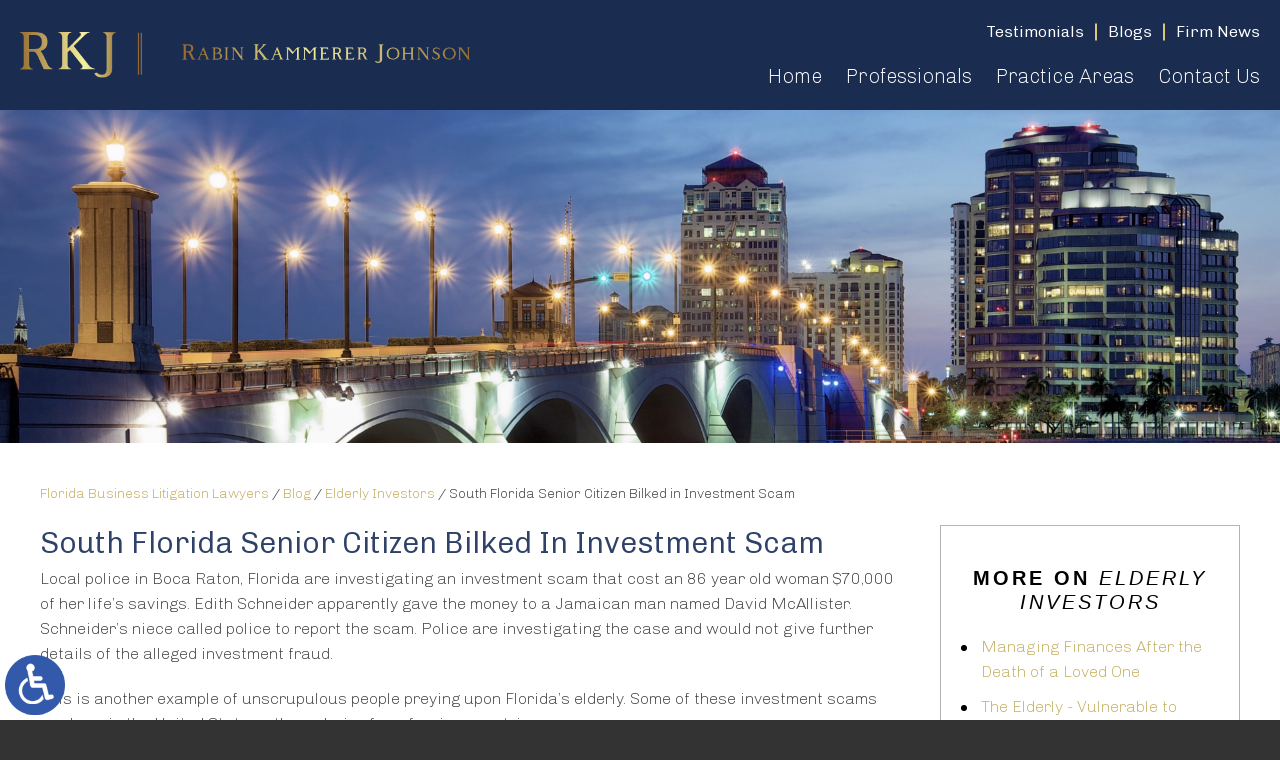

--- FILE ---
content_type: text/html; charset=UTF-8
request_url: https://www.complexbusinesslitigation.com/south-florida-senior-citizen-bilked-in-investment-scam/
body_size: 11783
content:
<!DOCTYPE HTML>
<html lang="en">
<head>
	<meta charset="utf-8">
	<meta id="theViewport" name="viewport" content="width=device-width, initial-scale=1.0">
	<script>
	!function(){function t(t){function n(){var n;n=90===window.orientation||-90===window.orientation?t[0]:t[1],theViewport.setAttribute("content","width="+n)}theViewport=document.getElementById("theViewport"),n(),window.addEventListener("orientationchange",n)}void 0!==window.orientation&&1024===screen.height&&t([1120,1120])}();</script>
		<link rel="pingback" href="https://www.complexbusinesslitigation.com/xmlrpc.php">
		<link rel="preload" type="text/css" href="https://www.complexbusinesslitigation.com/wp-content/themes/rkj_2023/style.min.css?t=2026" media="all" as="style">
	<link rel="stylesheet" type="text/css" href="https://www.complexbusinesslitigation.com/wp-content/themes/rkj_2023/style.min.css?t=2026" media="all">

  
	
  <link rel="apple-touch-icon" sizes="180x180" href="/wp-content/favicon/apple-touch-icon.png">
  <link rel="icon" type="image/png" sizes="32x32" href="/wp-content/favicon/favicon-32x32.png">
  <link rel="icon" type="image/png" sizes="16x16" href="/wp-content/favicon/favicon-16x16.png">
  <link rel="manifest" href="/wp-content/favicon/site.webmanifest">
  <link rel="mask-icon" href="/wp-content/favicon/safari-pinned-tab.svg" color="#5bbad5">
  <link rel="shortcut icon" href="/wp-content/favicon/favicon.ico">
  <meta name="msapplication-TileColor" content="#da532c">
  <meta name="msapplication-config" content="/wp-content/favicon/browserconfig.xml">
  <meta name="theme-color" content="#ffffff">

	<title>South Florida Senior Citizen Bilked in Investment Scam | Rabin Kammerer Johnson</title>
<link data-rocket-prefetch href="https://www.googletagmanager.com" rel="dns-prefetch">
<link data-rocket-prefetch href="https://ajax.googleapis.com" rel="dns-prefetch">
<link data-rocket-prefetch href="https://d78c52a599aaa8c95ebc-9d8e71b4cb418bfe1b178f82d9996947.ssl.cf1.rackcdn.com" rel="dns-prefetch">
<link data-rocket-prefetch href="https://googleads.g.doubleclick.net" rel="dns-prefetch">
<link data-rocket-prefetch href="https://184395.tctm.co" rel="dns-prefetch">
<meta name='robots' content='max-image-preview:large' />
<style id='wp-img-auto-sizes-contain-inline-css' type='text/css'>
img:is([sizes=auto i],[sizes^="auto," i]){contain-intrinsic-size:3000px 1500px}
/*# sourceURL=wp-img-auto-sizes-contain-inline-css */
</style>
<style id='classic-theme-styles-inline-css' type='text/css'>
/*! This file is auto-generated */
.wp-block-button__link{color:#fff;background-color:#32373c;border-radius:9999px;box-shadow:none;text-decoration:none;padding:calc(.667em + 2px) calc(1.333em + 2px);font-size:1.125em}.wp-block-file__button{background:#32373c;color:#fff;text-decoration:none}
/*# sourceURL=/wp-includes/css/classic-themes.min.css */
</style>
<link rel="EditURI" type="application/rsd+xml" title="RSD" href="https://www.complexbusinesslitigation.com/xmlrpc.php?rsd" />
<link rel="canonical" href="https://www.complexbusinesslitigation.com/south-florida-senior-citizen-bilked-in-investment-scam/" />
<link rel='shortlink' href='https://www.complexbusinesslitigation.com/?p=39' />
<!-- Google tag (gtag.js) -->
<script async src="https://www.googletagmanager.com/gtag/js?id=G-QGDCZX7LLL"></script>
<script>
  window.dataLayer = window.dataLayer || [];
  function gtag(){dataLayer.push(arguments);}
  gtag('js', new Date());

  gtag('config', 'G-QGDCZX7LLL');
</script>

<!-- Google Tag Manager -->
<script>(function(w,d,s,l,i){w[l]=w[l]||[];w[l].push({'gtm.start':
new Date().getTime(),event:'gtm.js'});var f=d.getElementsByTagName(s)[0],
j=d.createElement(s),dl=l!='dataLayer'?'&l='+l:'';j.async=true;j.src=
'https://www.googletagmanager.com/gtm.js?id='+i+dl;f.parentNode.insertBefore(j,f);
})(window,document,'script','dataLayer','GTM-KFV66C6');</script>
<!-- End Google Tag Manager -->

<meta name="msvalidate.01" content="5EAB83AA00205A57BAEC6276EE4757C4" />

<script type="application/ld+json">
{
  "@context": "https://schema.org",
  "@type": "LegalService",
  "name": "Rabin Kammerer Johnson",
  "image": "https://www.complexbusinesslitigation.com/wp-content/themes/rkj_2023/screenshot.jpg",
  "@id": "https://www.complexbusinesslitigation.com/",
  "url": "https://www.complexbusinesslitigation.com/",
  "telephone": "561-659-7878",
  "priceRange": "Consultation",
  "address": {
    "@type": "PostalAddress",
    "streetAddress": "1601 Forum Place, Suite 201",
    "addressLocality": "West Palm Beach",
    "addressRegion": "FL",
    "postalCode": "33401",
    "addressCountry": "US"
  },
  "geo": {
    "@type": "GeoCoordinates",
    "latitude": 26.7271945,
    "longitude": -80.0797707
  },
  "openingHoursSpecification": {
    "@type": "OpeningHoursSpecification",
    "dayOfWeek": [
      "Monday",
      "Tuesday",
      "Wednesday",
      "Thursday",
      "Friday",
      "Saturday",
      "Sunday"
    ],
    "opens": "00:00",
    "closes": "23:59"
  },
  "sameAs": [
    "https://www.facebook.com/mccaberabin/",
    "https://www.linkedin.com/company/mccabe-rabin-p-a-"
  ] 
}
</script>

<script type="application/ld+json">
{
  "@context": "http://schema.org",
  "@type": "Product",
  "aggregateRating": {
    "@type": "AggregateRating",
    "ratingValue": "5",
    "reviewCount": "177"
  },
  "description": "Our Florida fraud & whistleblower lawyers handle a wide variety of national legal matters, contact us today.",
  "name": "Rabin Kammerer Johnson",
  "image": "https://www.complexbusinesslitigation.com/wp-content/themes/rkj_2023/screenshot.jpg",
  "review": [
    {
      "@type": "Review",
      "author": "Jennifer Hampton",
      "datePublished": "2020-06-10",
      "description": "Adam Rabin is truly an expert in business litigation.",
      "name": "Expert in business litigation",
      "reviewRating": {
        "@type": "Rating",
        "bestRating": "5",
        "ratingValue": "5",
        "worstRating": "0"
      }
    }
  ]
}
</script>

	<meta property="og:title" content="South Florida Senior Citizen Bilked in Investment Scam"/>
	<meta property="og:description" content="Local police in Boca Raton, Florida are investigating an investment scam that cost an 86 year old woman $70,000 of her life's savings. Edith Schneider apparently gave the money to a Jamaican man named David McAllister. Schneider's niece..." />
	<meta property="og:url" content="https://www.complexbusinesslitigation.com/south-florida-senior-citizen-bilked-in-investment-scam/"/>
	<meta property="og:image" content="https://www.complexbusinesslitigation.com/wp-content/themes/rkj_2023/screenshot.jpg?t=1768562097" />
	<meta property="og:type" content="article" />
	<meta property="og:site_name" content="Rabin Kammerer Johnson" />
		<meta name="description" content="Local police in Boca Raton, Florida are investigating an investment scam that cost an 86 year old woman $70,000 of her life's savings. Edith Schneider apparently gave the money to a Jamaican man named David McAllister. Schneider's niece..." />
<script type="text/javascript">
(function(url){
	if(/(?:Chrome\/26\.0\.1410\.63 Safari\/537\.31|WordfenceTestMonBot)/.test(navigator.userAgent)){ return; }
	var addEvent = function(evt, handler) {
		if (window.addEventListener) {
			document.addEventListener(evt, handler, false);
		} else if (window.attachEvent) {
			document.attachEvent('on' + evt, handler);
		}
	};
	var removeEvent = function(evt, handler) {
		if (window.removeEventListener) {
			document.removeEventListener(evt, handler, false);
		} else if (window.detachEvent) {
			document.detachEvent('on' + evt, handler);
		}
	};
	var evts = 'contextmenu dblclick drag dragend dragenter dragleave dragover dragstart drop keydown keypress keyup mousedown mousemove mouseout mouseover mouseup mousewheel scroll'.split(' ');
	var logHuman = function() {
		if (window.wfLogHumanRan) { return; }
		window.wfLogHumanRan = true;
		var wfscr = document.createElement('script');
		wfscr.type = 'text/javascript';
		wfscr.async = true;
		wfscr.src = url + '&r=' + Math.random();
		(document.getElementsByTagName('head')[0]||document.getElementsByTagName('body')[0]).appendChild(wfscr);
		for (var i = 0; i < evts.length; i++) {
			removeEvent(evts[i], logHuman);
		}
	};
	for (var i = 0; i < evts.length; i++) {
		addEvent(evts[i], logHuman);
	}
})('//www.complexbusinesslitigation.com/?wordfence_lh=1&hid=BFAA72E0A12060127A90E9B166062C3F');
</script><style id='global-styles-inline-css' type='text/css'>
:root{--wp--preset--aspect-ratio--square: 1;--wp--preset--aspect-ratio--4-3: 4/3;--wp--preset--aspect-ratio--3-4: 3/4;--wp--preset--aspect-ratio--3-2: 3/2;--wp--preset--aspect-ratio--2-3: 2/3;--wp--preset--aspect-ratio--16-9: 16/9;--wp--preset--aspect-ratio--9-16: 9/16;--wp--preset--color--black: #000000;--wp--preset--color--cyan-bluish-gray: #abb8c3;--wp--preset--color--white: #ffffff;--wp--preset--color--pale-pink: #f78da7;--wp--preset--color--vivid-red: #cf2e2e;--wp--preset--color--luminous-vivid-orange: #ff6900;--wp--preset--color--luminous-vivid-amber: #fcb900;--wp--preset--color--light-green-cyan: #7bdcb5;--wp--preset--color--vivid-green-cyan: #00d084;--wp--preset--color--pale-cyan-blue: #8ed1fc;--wp--preset--color--vivid-cyan-blue: #0693e3;--wp--preset--color--vivid-purple: #9b51e0;--wp--preset--gradient--vivid-cyan-blue-to-vivid-purple: linear-gradient(135deg,rgb(6,147,227) 0%,rgb(155,81,224) 100%);--wp--preset--gradient--light-green-cyan-to-vivid-green-cyan: linear-gradient(135deg,rgb(122,220,180) 0%,rgb(0,208,130) 100%);--wp--preset--gradient--luminous-vivid-amber-to-luminous-vivid-orange: linear-gradient(135deg,rgb(252,185,0) 0%,rgb(255,105,0) 100%);--wp--preset--gradient--luminous-vivid-orange-to-vivid-red: linear-gradient(135deg,rgb(255,105,0) 0%,rgb(207,46,46) 100%);--wp--preset--gradient--very-light-gray-to-cyan-bluish-gray: linear-gradient(135deg,rgb(238,238,238) 0%,rgb(169,184,195) 100%);--wp--preset--gradient--cool-to-warm-spectrum: linear-gradient(135deg,rgb(74,234,220) 0%,rgb(151,120,209) 20%,rgb(207,42,186) 40%,rgb(238,44,130) 60%,rgb(251,105,98) 80%,rgb(254,248,76) 100%);--wp--preset--gradient--blush-light-purple: linear-gradient(135deg,rgb(255,206,236) 0%,rgb(152,150,240) 100%);--wp--preset--gradient--blush-bordeaux: linear-gradient(135deg,rgb(254,205,165) 0%,rgb(254,45,45) 50%,rgb(107,0,62) 100%);--wp--preset--gradient--luminous-dusk: linear-gradient(135deg,rgb(255,203,112) 0%,rgb(199,81,192) 50%,rgb(65,88,208) 100%);--wp--preset--gradient--pale-ocean: linear-gradient(135deg,rgb(255,245,203) 0%,rgb(182,227,212) 50%,rgb(51,167,181) 100%);--wp--preset--gradient--electric-grass: linear-gradient(135deg,rgb(202,248,128) 0%,rgb(113,206,126) 100%);--wp--preset--gradient--midnight: linear-gradient(135deg,rgb(2,3,129) 0%,rgb(40,116,252) 100%);--wp--preset--font-size--small: 13px;--wp--preset--font-size--medium: 20px;--wp--preset--font-size--large: 36px;--wp--preset--font-size--x-large: 42px;--wp--preset--spacing--20: 0.44rem;--wp--preset--spacing--30: 0.67rem;--wp--preset--spacing--40: 1rem;--wp--preset--spacing--50: 1.5rem;--wp--preset--spacing--60: 2.25rem;--wp--preset--spacing--70: 3.38rem;--wp--preset--spacing--80: 5.06rem;--wp--preset--shadow--natural: 6px 6px 9px rgba(0, 0, 0, 0.2);--wp--preset--shadow--deep: 12px 12px 50px rgba(0, 0, 0, 0.4);--wp--preset--shadow--sharp: 6px 6px 0px rgba(0, 0, 0, 0.2);--wp--preset--shadow--outlined: 6px 6px 0px -3px rgb(255, 255, 255), 6px 6px rgb(0, 0, 0);--wp--preset--shadow--crisp: 6px 6px 0px rgb(0, 0, 0);}:where(.is-layout-flex){gap: 0.5em;}:where(.is-layout-grid){gap: 0.5em;}body .is-layout-flex{display: flex;}.is-layout-flex{flex-wrap: wrap;align-items: center;}.is-layout-flex > :is(*, div){margin: 0;}body .is-layout-grid{display: grid;}.is-layout-grid > :is(*, div){margin: 0;}:where(.wp-block-columns.is-layout-flex){gap: 2em;}:where(.wp-block-columns.is-layout-grid){gap: 2em;}:where(.wp-block-post-template.is-layout-flex){gap: 1.25em;}:where(.wp-block-post-template.is-layout-grid){gap: 1.25em;}.has-black-color{color: var(--wp--preset--color--black) !important;}.has-cyan-bluish-gray-color{color: var(--wp--preset--color--cyan-bluish-gray) !important;}.has-white-color{color: var(--wp--preset--color--white) !important;}.has-pale-pink-color{color: var(--wp--preset--color--pale-pink) !important;}.has-vivid-red-color{color: var(--wp--preset--color--vivid-red) !important;}.has-luminous-vivid-orange-color{color: var(--wp--preset--color--luminous-vivid-orange) !important;}.has-luminous-vivid-amber-color{color: var(--wp--preset--color--luminous-vivid-amber) !important;}.has-light-green-cyan-color{color: var(--wp--preset--color--light-green-cyan) !important;}.has-vivid-green-cyan-color{color: var(--wp--preset--color--vivid-green-cyan) !important;}.has-pale-cyan-blue-color{color: var(--wp--preset--color--pale-cyan-blue) !important;}.has-vivid-cyan-blue-color{color: var(--wp--preset--color--vivid-cyan-blue) !important;}.has-vivid-purple-color{color: var(--wp--preset--color--vivid-purple) !important;}.has-black-background-color{background-color: var(--wp--preset--color--black) !important;}.has-cyan-bluish-gray-background-color{background-color: var(--wp--preset--color--cyan-bluish-gray) !important;}.has-white-background-color{background-color: var(--wp--preset--color--white) !important;}.has-pale-pink-background-color{background-color: var(--wp--preset--color--pale-pink) !important;}.has-vivid-red-background-color{background-color: var(--wp--preset--color--vivid-red) !important;}.has-luminous-vivid-orange-background-color{background-color: var(--wp--preset--color--luminous-vivid-orange) !important;}.has-luminous-vivid-amber-background-color{background-color: var(--wp--preset--color--luminous-vivid-amber) !important;}.has-light-green-cyan-background-color{background-color: var(--wp--preset--color--light-green-cyan) !important;}.has-vivid-green-cyan-background-color{background-color: var(--wp--preset--color--vivid-green-cyan) !important;}.has-pale-cyan-blue-background-color{background-color: var(--wp--preset--color--pale-cyan-blue) !important;}.has-vivid-cyan-blue-background-color{background-color: var(--wp--preset--color--vivid-cyan-blue) !important;}.has-vivid-purple-background-color{background-color: var(--wp--preset--color--vivid-purple) !important;}.has-black-border-color{border-color: var(--wp--preset--color--black) !important;}.has-cyan-bluish-gray-border-color{border-color: var(--wp--preset--color--cyan-bluish-gray) !important;}.has-white-border-color{border-color: var(--wp--preset--color--white) !important;}.has-pale-pink-border-color{border-color: var(--wp--preset--color--pale-pink) !important;}.has-vivid-red-border-color{border-color: var(--wp--preset--color--vivid-red) !important;}.has-luminous-vivid-orange-border-color{border-color: var(--wp--preset--color--luminous-vivid-orange) !important;}.has-luminous-vivid-amber-border-color{border-color: var(--wp--preset--color--luminous-vivid-amber) !important;}.has-light-green-cyan-border-color{border-color: var(--wp--preset--color--light-green-cyan) !important;}.has-vivid-green-cyan-border-color{border-color: var(--wp--preset--color--vivid-green-cyan) !important;}.has-pale-cyan-blue-border-color{border-color: var(--wp--preset--color--pale-cyan-blue) !important;}.has-vivid-cyan-blue-border-color{border-color: var(--wp--preset--color--vivid-cyan-blue) !important;}.has-vivid-purple-border-color{border-color: var(--wp--preset--color--vivid-purple) !important;}.has-vivid-cyan-blue-to-vivid-purple-gradient-background{background: var(--wp--preset--gradient--vivid-cyan-blue-to-vivid-purple) !important;}.has-light-green-cyan-to-vivid-green-cyan-gradient-background{background: var(--wp--preset--gradient--light-green-cyan-to-vivid-green-cyan) !important;}.has-luminous-vivid-amber-to-luminous-vivid-orange-gradient-background{background: var(--wp--preset--gradient--luminous-vivid-amber-to-luminous-vivid-orange) !important;}.has-luminous-vivid-orange-to-vivid-red-gradient-background{background: var(--wp--preset--gradient--luminous-vivid-orange-to-vivid-red) !important;}.has-very-light-gray-to-cyan-bluish-gray-gradient-background{background: var(--wp--preset--gradient--very-light-gray-to-cyan-bluish-gray) !important;}.has-cool-to-warm-spectrum-gradient-background{background: var(--wp--preset--gradient--cool-to-warm-spectrum) !important;}.has-blush-light-purple-gradient-background{background: var(--wp--preset--gradient--blush-light-purple) !important;}.has-blush-bordeaux-gradient-background{background: var(--wp--preset--gradient--blush-bordeaux) !important;}.has-luminous-dusk-gradient-background{background: var(--wp--preset--gradient--luminous-dusk) !important;}.has-pale-ocean-gradient-background{background: var(--wp--preset--gradient--pale-ocean) !important;}.has-electric-grass-gradient-background{background: var(--wp--preset--gradient--electric-grass) !important;}.has-midnight-gradient-background{background: var(--wp--preset--gradient--midnight) !important;}.has-small-font-size{font-size: var(--wp--preset--font-size--small) !important;}.has-medium-font-size{font-size: var(--wp--preset--font-size--medium) !important;}.has-large-font-size{font-size: var(--wp--preset--font-size--large) !important;}.has-x-large-font-size{font-size: var(--wp--preset--font-size--x-large) !important;}
/*# sourceURL=global-styles-inline-css */
</style>
<meta name="generator" content="WP Rocket 3.20.3" data-wpr-features="wpr_preconnect_external_domains wpr_desktop" /></head>
<body class="wp-singular post-template-default single single-post postid-39 single-format-standard wp-theme-universal_mm wp-child-theme-rkj_2023 mob_menu">


<a href="?enable_wcag=1" rel="nofollow" class="adaBtn" title="Switch to ADA Accessible Theme">
	
	<img src="https://www.complexbusinesslitigation.com/wp-content/themes/rkj_2023/img/ada-icon.png" alt="Switch to ADA Accessible Theme" width="40" height="80"></a>
<div id="wrapper">
<a id="closeMenu" class="menuToggle" href="#">Close Menu</a>
<div id="menuWall" class="menuToggle"></div>
<div id="mmiWrapper"><ul id="mobMenuItems">
	<li id="mm1" class="mmi"><a href="/">Home</a></li>
		<li id="mm2" class="mmi"><a href="tel:+15616597878">Call</a></li>
	<li id="mm3" class="mmi"><a href="https://www.complexbusinesslitigation.com/contact-us/">Email</a></li>
	<li id="mm4" class="mmi"><a href="https://www.complexbusinesslitigation.com/contact-us/">Visit</a></li>
	<li id="mm5" class="mmi"><a class="menuToggle" href="#">Search</a></li>
	<li id="mm6" class="menuToggle mmi"><a href="#">Menu</a></li>
</ul></div>

<div id="persistentHeader"><div id="mhWrapper">
	<header id="mainHeader">
		<a id="logo-main" href="/">
	<img src="https://www.complexbusinesslitigation.com/wp-content/themes/rkj_2023/img/logos/main.webp" alt="Florida Business Litigation Lawyer" width="751" height="78"></a>

		<div class="mhContact"><span>Get In Touch Today</span>Phone <a href="tel:+15616597878">561-659-7878</a></div>

		<nav id="mainMenu" class="mm_mob">
			<div id="mblSearchCont">
				<form id="mblSearch" method="get" action="/">
					<input type="text" id="mblsInput" name="s" placeholder="Enter Search Terms">
					<input type="submit" id="mblsSubmit" value="Submit">
				</form>
			</div>
			<ul class="mhUpper">
				<li><a href="https://www.complexbusinesslitigation.com/testimonials/"><span>Testimonials</span></a></li>
				<li>
					<a href="https://www.complexbusinesslitigation.com/blog/"><span>Blogs</span></a>
					<ul class="sub-menu">
						<li><a href="https://www.complexbusinesslitigation.com/category/litigation/">Business Litigation</a></li>
						<li><a href="https://www.complexbusinesslitigation.com/category/whistleblower/">Whistleblower</a></li>
						<li><a href="https://www.complexbusinesslitigation.com/category/securities-arbitration/">Securities Arbitration</a></li>
					</ul>
				</li>
				<li><a href="https://www.complexbusinesslitigation.com/category/firm-news/"><span>Firm News</span></a></li>
							</ul>
			<ul>
				<li id="menu-item-2767330" class="menu-item menu-item-type-post_type menu-item-object-page menu-item-home menu-item-2767330"><a href="https://www.complexbusinesslitigation.com/">Home</a></li>
<li id="menu-item-2782018" class="menu-item menu-item-type-custom menu-item-object-custom menu-item-has-children menu-item-2782018"><a>Professionals</a>
<ul class="sub-menu">
	<li id="menu-item-2778837" class="menu-item menu-item-type-post_type menu-item-object-page menu-item-2778837"><a href="https://www.complexbusinesslitigation.com/professionals/adam-rabin/">Adam T. Rabin</a></li>
	<li id="menu-item-2778838" class="menu-item menu-item-type-post_type menu-item-object-page menu-item-2778838"><a href="https://www.complexbusinesslitigation.com/professionals/christopher-w-kammerer/">Christopher W. Kammerer</a></li>
	<li id="menu-item-2778839" class="menu-item menu-item-type-post_type menu-item-object-page menu-item-2778839"><a href="https://www.complexbusinesslitigation.com/professionals/lauren-johnson/">Lauren E. Johnson</a></li>
	<li id="menu-item-2778840" class="menu-item menu-item-type-post_type menu-item-object-page menu-item-2778840"><a href="https://www.complexbusinesslitigation.com/professionals/havan-m-clark/">Havan M. Clark</a></li>
	<li id="menu-item-2778841" class="menu-item menu-item-type-post_type menu-item-object-page menu-item-2778841"><a href="https://www.complexbusinesslitigation.com/professionals/jennifer-p-rabin/">Jennifer P. Rabin, CAO</a></li>
	<li id="menu-item-2778842" class="menu-item menu-item-type-post_type menu-item-object-page menu-item-2778842"><a href="https://www.complexbusinesslitigation.com/professionals/janet-furness/">Janet Furness, FRP</a></li>
</ul>
</li>
<li id="menu-item-2768233" class="menu-item menu-item-type-custom menu-item-object-custom menu-item-has-children menu-item-2768233"><a>Practice Areas</a>
<ul class="sub-menu">
	<li id="menu-item-2784385" class="menu-item menu-item-type-post_type menu-item-object-page menu-item-2784385"><a href="https://www.complexbusinesslitigation.com/south-florida-business-litigation-lawyer/">Business Litigation</a></li>
	<li id="menu-item-2784384" class="menu-item menu-item-type-post_type menu-item-object-page menu-item-2784384"><a href="https://www.complexbusinesslitigation.com/south-florida-whistleblower-fraud-litigation-lawyer/">Whistleblower &#038; Fraud Litigation</a></li>
	<li id="menu-item-2784383" class="menu-item menu-item-type-post_type menu-item-object-page menu-item-2784383"><a href="https://www.complexbusinesslitigation.com/south-florida-securities-arbitration-litigation-lawyer/">Securities Arbitration &#038; Litigation</a></li>
</ul>
</li>
<li id="menu-item-2782020" class="menu-item menu-item-type-post_type menu-item-object-page menu-item-2782020"><a rel="nofollow" href="https://www.complexbusinesslitigation.com/contact-us/">Contact Us</a></li>
			</ul>
		</nav>
	</header>
</div></div><!-- .persistentHeader -->

<div id="subslide3" class="subslide"></div>

<div class="sxn-content"><div class="sxn-wrap">
	<div id="contentArea">
		<div id='crumbs'><a class='breadcrumb_home' href='https://www.complexbusinesslitigation.com'>Florida Business Litigation Lawyers</a>  /   <a href='https://www.complexbusinesslitigation.com/blog/'>Blog</a>  /  <a href='https://www.complexbusinesslitigation.com/category/elderly-investors/'>Elderly Investors</a>  /  <span class='current'>South Florida Senior Citizen Bilked in Investment Scam</span></div>		<article id="mainContent" class="article">
		<h1>South Florida Senior Citizen Bilked in Investment Scam</h1>
		<p>Local police in Boca Raton, Florida are investigating an investment scam that cost an 86 year old woman $70,000 of her life&#8217;s savings. Edith Schneider apparently gave the money to a Jamaican man named David McAllister. Schneider&#8217;s niece called police to report the scam. Police are investigating the case and would not give further details of the alleged investment fraud.</p>
<p>This is another example of unscrupulous people preying upon Florida&#8217;s elderly. Some of these investment scams are born in the United States; others derive from foreign countries.</p>
<p>Investors and their investors need to be diligent and careful only to invest their money with traditional firms and after proper investigation. If an investment sounds too good to be true, it is.</p>
			<div class='shareThisWrapper '>
				<a target='_blank' class='dskSharingIcon dskSharingIcon_facebook' data-url='https://social.milemarkmedia.com/?site=fb&u=https%3A%2F%2Fwww.complexbusinesslitigation.com%2Fsouth-florida-senior-citizen-bilked-in-investment-scam%2F'><img decoding="async" alt="Facebook" title="Facebook" src="https://d78c52a599aaa8c95ebc-9d8e71b4cb418bfe1b178f82d9996947.ssl.cf1.rackcdn.com/dsk_sharing/icons/ftlg_16.png" width="64" height="16"></a>
				<a target='_blank' class='dskSharingIcon dskSharingIcon_twitter' data-url='https://social.milemarkmedia.com/?site=tw&u=https%3A%2F%2Fwww.complexbusinesslitigation.com%2Fsouth-florida-senior-citizen-bilked-in-investment-scam%2F'><img decoding="async" alt="Twitter" title="Twitter" src="https://d78c52a599aaa8c95ebc-9d8e71b4cb418bfe1b178f82d9996947.ssl.cf1.rackcdn.com/dsk_sharing/icons/ftlg_16.png" width="64" height="16"></a>
				<a target='_blank' class='dskSharingIcon dskSharingIcon_linkedin' data-url='https://social.milemarkmedia.com/?site=li&u=https%3A%2F%2Fwww.complexbusinesslitigation.com%2Fsouth-florida-senior-citizen-bilked-in-investment-scam%2F'><img decoding="async" alt="LinkedIn" title="LinkedIn" src="https://d78c52a599aaa8c95ebc-9d8e71b4cb418bfe1b178f82d9996947.ssl.cf1.rackcdn.com/dsk_sharing/icons/ftlg_16.png" width="64" height="16"></a>
			</div>		
		<div class="entry-meta">
			<span class="meta-prep meta-prep-author">By </span>
			<span class="author vcard">Rabin Kammerer Johnson</span>
			<span class="meta-sep"> | </span>
			<span class="meta-prep meta-prep-entry-date">Posted on </span>
			<span class="entry-date"><abbr class="published" title="2010-06-01T00:00:00-0700">June 1, 2010</abbr></span>
				</div>
			<div id="pagination-single">
			<div class="pag-single-prev">&laquo; <a href="https://www.complexbusinesslitigation.com/finra-expels-micg-for-fraud-in-managing-hedge-fund/" rel="prev">FINRA Expels MICG for Fraud in Managing Hedge Fund</a></div>
			<div class="pag-single-next"><a href="https://www.complexbusinesslitigation.com/investor-receives-arbitration-award-by-default-for-reg-d-private-placement-investment/" rel="next">Investor Receives Arbitration Award by Default for Reg D Private Placement Investment</a> &raquo;</div>
		</div><!-- #nav-above -->


		</article>

		
<div id="sidebar" class="sidebar">
	  <div class="blog-sidebar sbCont">
    <h2>More on <em>Elderly Investors</em></h2><ul class='sbRecentPostsList'><li><a href='https://www.complexbusinesslitigation.com/managing-finances-after-the-death-of-a-loved-one/'>Managing Finances After the Death of a Loved One</a></li><li><a href='https://www.complexbusinesslitigation.com/the-elderly-vulnerable-to-stockbroker-abuse/'>The Elderly - Vulnerable to Stockbroker Abuse</a></li><li><a href='https://www.complexbusinesslitigation.com/giving-someone-else-power-over-your-investments/'>Giving Someone Else Power Over Your Investments</a></li><li><a href='https://www.complexbusinesslitigation.com/finra-provides-preliminary-analysis-of-its-senior-citizen-helpline/'>FINRA Provides Preliminary Analysis of its Senior Citizen Helpline</a></li><li><a href='https://www.complexbusinesslitigation.com/reverse-mortgages-what-you-need-to-know/'>Reverse Mortgages: What You Need to Know</a></li></ul>    <h2>Archives</h2>
		<ul>
				<li><a href='https://www.complexbusinesslitigation.com/2026/01/'>January 2026</a></li>
	<li><a href='https://www.complexbusinesslitigation.com/2025/12/'>December 2025</a></li>
	<li><a href='https://www.complexbusinesslitigation.com/2025/11/'>November 2025</a></li>
	<li><a href='https://www.complexbusinesslitigation.com/2025/08/'>August 2025</a></li>
	<li><a href='https://www.complexbusinesslitigation.com/2025/07/'>July 2025</a></li>
		</ul>
		<h2>Categories</h2>
		<ul>
				<li class="cat-item cat-item-142"><a href="https://www.complexbusinesslitigation.com/category/2020-election/">2020 Election</a>
</li>
	<li class="cat-item cat-item-13"><a href="https://www.complexbusinesslitigation.com/category/arbitration/">Arbitration</a>
</li>
	<li class="cat-item cat-item-30"><a href="https://www.complexbusinesslitigation.com/category/attorneys-fees/">Attorney&#039;s Fees</a>
</li>
	<li class="cat-item cat-item-160"><a href="https://www.complexbusinesslitigation.com/category/attorneys-fee-clauses/">Attorney’s Fee Clauses</a>
</li>
	<li class="cat-item cat-item-9"><a href="https://www.complexbusinesslitigation.com/category/business-law/">Business Law</a>
</li>
	<li class="cat-item cat-item-8"><a href="https://www.complexbusinesslitigation.com/category/litigation/">Business Litigation</a>
</li>
	<li class="cat-item cat-item-130"><a href="https://www.complexbusinesslitigation.com/category/complex-litigation/">Complex Litigation</a>
</li>
	<li class="cat-item cat-item-12"><a href="https://www.complexbusinesslitigation.com/category/contracts/">Contracts</a>
</li>
	<li class="cat-item cat-item-10"><a href="https://www.complexbusinesslitigation.com/category/copyright/">Copyright</a>
</li>
	<li class="cat-item cat-item-11"><a href="https://www.complexbusinesslitigation.com/category/corporations/">Corporations</a>
</li>
	<li class="cat-item cat-item-138"><a href="https://www.complexbusinesslitigation.com/category/covid-19-resources/">COVID-19 Resources</a>
</li>
	<li class="cat-item cat-item-6"><a href="https://www.complexbusinesslitigation.com/category/defamation/">Defamation</a>
</li>
	<li class="cat-item cat-item-155"><a href="https://www.complexbusinesslitigation.com/category/depositions/">Depositions</a>
<ul class='children'>
	<li class="cat-item cat-item-156"><a href="https://www.complexbusinesslitigation.com/category/depositions/apex-doctrine/">Apex Doctrine</a>
</li>
</ul>
</li>
	<li class="cat-item cat-item-28"><a href="https://www.complexbusinesslitigation.com/category/derivative-actions/">Derivative Actions</a>
</li>
	<li class="cat-item cat-item-20"><a href="https://www.complexbusinesslitigation.com/category/elderly-investors/">Elderly Investors</a>
</li>
	<li class="cat-item cat-item-161"><a href="https://www.complexbusinesslitigation.com/category/electronic-discovery-plan/">Electronic Discovery Plan</a>
</li>
	<li class="cat-item cat-item-129"><a href="https://www.complexbusinesslitigation.com/category/employment-non-compete/">Employment Non-Compete</a>
</li>
	<li class="cat-item cat-item-29"><a href="https://www.complexbusinesslitigation.com/category/fiduciary-duty/">Fiduciary Duty</a>
</li>
	<li class="cat-item cat-item-24"><a href="https://www.complexbusinesslitigation.com/category/financial-crisis/">Financial Crisis</a>
</li>
	<li class="cat-item cat-item-23"><a href="https://www.complexbusinesslitigation.com/category/finra/">FINRA</a>
</li>
	<li class="cat-item cat-item-159"><a href="https://www.complexbusinesslitigation.com/category/firm-news/">Firm News</a>
</li>
	<li class="cat-item cat-item-18"><a href="https://www.complexbusinesslitigation.com/category/fraud/">Fraud</a>
</li>
	<li class="cat-item cat-item-1"><a href="https://www.complexbusinesslitigation.com/category/general/">General</a>
</li>
	<li class="cat-item cat-item-19"><a href="https://www.complexbusinesslitigation.com/category/hedge-fund/">Hedge Fund</a>
</li>
	<li class="cat-item cat-item-21"><a href="https://www.complexbusinesslitigation.com/category/investment-scam/">Investment Scam</a>
</li>
	<li class="cat-item cat-item-16"><a href="https://www.complexbusinesslitigation.com/category/investments/">Investments</a>
</li>
	<li class="cat-item cat-item-26"><a href="https://www.complexbusinesslitigation.com/category/irs-whistleblower/">IRS Whistleblower</a>
</li>
	<li class="cat-item cat-item-7"><a href="https://www.complexbusinesslitigation.com/category/llc/">LLC</a>
</li>
	<li class="cat-item cat-item-149"><a href="https://www.complexbusinesslitigation.com/category/non-solicitation/">Non solicitation</a>
</li>
	<li class="cat-item cat-item-147"><a href="https://www.complexbusinesslitigation.com/category/non-compete/">Non-Compete</a>
</li>
	<li class="cat-item cat-item-158"><a href="https://www.complexbusinesslitigation.com/category/non-party-subpoenas/">Non-Party Subpoenas</a>
</li>
	<li class="cat-item cat-item-148"><a href="https://www.complexbusinesslitigation.com/category/nondisclosure/">Nondisclosure</a>
</li>
	<li class="cat-item cat-item-15"><a href="https://www.complexbusinesslitigation.com/category/ponzi-scheme/">Ponzi Scheme</a>
</li>
	<li class="cat-item cat-item-25"><a href="https://www.complexbusinesslitigation.com/category/qui-tam/">Qui Tam/Whistleblower</a>
</li>
	<li class="cat-item cat-item-27"><a href="https://www.complexbusinesslitigation.com/category/receiverships/">Receiverships</a>
</li>
	<li class="cat-item cat-item-157"><a href="https://www.complexbusinesslitigation.com/category/remote-testimony/">Remote Testimony</a>
</li>
	<li class="cat-item cat-item-14"><a href="https://www.complexbusinesslitigation.com/category/sec/">SEC</a>
</li>
	<li class="cat-item cat-item-128"><a href="https://www.complexbusinesslitigation.com/category/sec-whistleblower/">SEC Whistleblower</a>
</li>
	<li class="cat-item cat-item-88"><a href="https://www.complexbusinesslitigation.com/category/securities-arbitration/">Securities Arbitration</a>
</li>
	<li class="cat-item cat-item-22"><a href="https://www.complexbusinesslitigation.com/category/suitability/">Suitability</a>
</li>
	<li class="cat-item cat-item-31"><a href="https://www.complexbusinesslitigation.com/category/trade-secrets/">Trade Secrets</a>
</li>
	<li class="cat-item cat-item-127"><a href="https://www.complexbusinesslitigation.com/category/whistleblower/">Whistleblower</a>
</li>
		</ul>
  </div>
</div><!-- .sidebar -->	</div><!-- contentArea -->
</div></div><!-- .sxn-content -->


<footer id="mainFooter">
	<div class="mfInner"><div class="sxn-wrap">
		<div class="mfWrap">
			<div class="mfBlock mfBlock1">
				<div class="mfInfo">
					<ul class="mfItem mfItem1">
						<li>Centurion Tower</li>
						<li>1601 Forum Place, Suite 201, West Palm Beach, FL 33401</li>
					</ul>
					<ul class="mfItem mfItem2">
						<li>Phone</li>
						<li><a href="tel:+15616597878">561-659-7878</a></li>
					</ul>
				</div>
				<div class="mfLinks">
					<div class="mfSocial">
						<a href="https://www.facebook.com/RKJLawGroup" class="mfFacebook" target="_blank" rel="nofollow">
	<img class="delayLoad" src="https://www.complexbusinesslitigation.com/wp-content/themes/rkj_2023/img/icons/icon-social.webp" alt="Facebook" width="66" height="44"></a>
						<a href="https://www.linkedin.com/company/2982025/" class="mfLinkedIn" target="_blank" rel="nofollow">
	<img class="delayLoad" src="https://www.complexbusinesslitigation.com/wp-content/themes/rkj_2023/img/icons/icon-social.webp" alt="LinkedIn" width="66" height="44"></a>
					</div>
				<div class="mfDir"></div>
					<ul class="fNav" id="fNav1">
						<li id="menu-item-21" class="menu-item menu-item-type-post_type menu-item-object-page menu-item-21"><a href="https://www.complexbusinesslitigation.com/site-map/">Site Map</a></li>
<li id="menu-item-22" class="menu-item menu-item-type-post_type menu-item-object-page menu-item-22"><a rel="nofollow" href="https://www.complexbusinesslitigation.com/disclaimer/">Disclaimer</a></li>
<li id="menu-item-2782008" class="menu-item menu-item-type-post_type menu-item-object-page menu-item-2782008"><a rel="nofollow" href="https://www.complexbusinesslitigation.com/contact-us/">Contact Us</a></li>
					</ul>
				</div>
			</div>
			<div class="mfBlock mfBlock2">
				<div class="mfLogo"><a>
	<img class="mfImg delayLoad" src="https://www.complexbusinesslitigation.com/wp-content/themes/rkj_2023/img/logos/main.webp" alt="Florida Business Litigation Attorney" width="751" height="78"></a></div>
			</div>
		</div>
	</div></div>

	<div id="mmBrandingWrapper">
		<div id="mmBranding">
			<div class="mmBlock">
				
	<img id="logo-mmm" src="https://www.complexbusinesslitigation.com/wp-content/themes/rkj_2023/img/logos/mmm.webp" alt="MileMark Media" width="137" height="35">				<div class="mmCopy">
					<p>&copy; 2018 - 2026 Rabin Kammerer Johnson. All rights reserved.<br>This <a target="_blank" href="https://www.milemarkmedia.com/">law firm marketing</a> website is managed by MileMark.</p>
				</div>
			</div>
		</div><!-- #mmBranding -->
	</div><!-- #mmBrandingWrapper -->
</footer>
</div><!-- wrapper -->

<div id="sync">
	<span id="syncMenu" class="syncItem"></span>
</div>

<script>
//Set body and nav class to desktop ones as necessary
(function(){
	var syncMenu = document.getElementById('syncMenu');
	if(syncMenu === null || !document.defaultView || !document.defaultView.getComputedStyle) {return false;}
	var smZindex = document.defaultView.getComputedStyle(syncMenu, null).getPropertyValue('z-index');
	if(smZindex > 0) {
		var b = document.getElementsByTagName('body')[0];
		var menu = document.getElementById('mainMenu');
		b.classList.remove('mob_menu');
		b.classList.add('dsktp_menu');
		menu.classList.remove('mm_mob');
		menu.classList.add('mm');
	}
})()
</script>
<script>/*! head.load - v1.0.3 */
(function(n,t){"use strict";function w(){}function u(n,t){if(n){typeof n=="object"&&(n=[].slice.call(n));for(var i=0,r=n.length;i<r;i++)t.call(n,n[i],i)}}function it(n,i){var r=Object.prototype.toString.call(i).slice(8,-1);return i!==t&&i!==null&&r===n}function s(n){return it("Function",n)}function a(n){return it("Array",n)}function et(n){var i=n.split("/"),t=i[i.length-1],r=t.indexOf("?");return r!==-1?t.substring(0,r):t}function f(n){(n=n||w,n._done)||(n(),n._done=1)}function ot(n,t,r,u){var f=typeof n=="object"?n:{test:n,success:!t?!1:a(t)?t:[t],failure:!r?!1:a(r)?r:[r],callback:u||w},e=!!f.test;return e&&!!f.success?(f.success.push(f.callback),i.load.apply(null,f.success)):e||!f.failure?u():(f.failure.push(f.callback),i.load.apply(null,f.failure)),i}function v(n){var t={},i,r;if(typeof n=="object")for(i in n)!n[i]||(t={name:i,url:n[i]});else t={name:et(n),url:n};return(r=c[t.name],r&&r.url===t.url)?r:(c[t.name]=t,t)}function y(n){n=n||c;for(var t in n)if(n.hasOwnProperty(t)&&n[t].state!==l)return!1;return!0}function st(n){n.state=ft;u(n.onpreload,function(n){n.call()})}function ht(n){n.state===t&&(n.state=nt,n.onpreload=[],rt({url:n.url,type:"cache"},function(){st(n)}))}function ct(){var n=arguments,t=n[n.length-1],r=[].slice.call(n,1),f=r[0];return(s(t)||(t=null),a(n[0]))?(n[0].push(t),i.load.apply(null,n[0]),i):(f?(u(r,function(n){s(n)||!n||ht(v(n))}),b(v(n[0]),s(f)?f:function(){i.load.apply(null,r)})):b(v(n[0])),i)}function lt(){var n=arguments,t=n[n.length-1],r={};return(s(t)||(t=null),a(n[0]))?(n[0].push(t),i.load.apply(null,n[0]),i):(u(n,function(n){n!==t&&(n=v(n),r[n.name]=n)}),u(n,function(n){n!==t&&(n=v(n),b(n,function(){y(r)&&f(t)}))}),i)}function b(n,t){if(t=t||w,n.state===l){t();return}if(n.state===tt){i.ready(n.name,t);return}if(n.state===nt){n.onpreload.push(function(){b(n,t)});return}n.state=tt;rt(n,function(){n.state=l;t();u(h[n.name],function(n){f(n)});o&&y()&&u(h.ALL,function(n){f(n)})})}function at(n){n=n||"";var t=n.split("?")[0].split(".");return t[t.length-1].toLowerCase()}function rt(t,i){function e(t){t=t||n.event;u.onload=u.onreadystatechange=u.onerror=null;i()}function o(f){f=f||n.event;(f.type==="load"||/loaded|complete/.test(u.readyState)&&(!r.documentMode||r.documentMode<9))&&(n.clearTimeout(t.errorTimeout),n.clearTimeout(t.cssTimeout),u.onload=u.onreadystatechange=u.onerror=null,i())}function s(){if(t.state!==l&&t.cssRetries<=20){for(var i=0,f=r.styleSheets.length;i<f;i++)if(r.styleSheets[i].href===u.href){o({type:"load"});return}t.cssRetries++;t.cssTimeout=n.setTimeout(s,250)}}var u,h,f;i=i||w;h=at(t.url);h==="css"?(u=r.createElement("link"),u.type="text/"+(t.type||"css"),u.rel="stylesheet",u.href=t.url,t.cssRetries=0,t.cssTimeout=n.setTimeout(s,500)):(u=r.createElement("script"),u.type="text/"+(t.type||"javascript"),u.src=t.url);u.onload=u.onreadystatechange=o;u.onerror=e;u.async=!1;u.defer=!1;t.errorTimeout=n.setTimeout(function(){e({type:"timeout"})},7e3);f=r.head||r.getElementsByTagName("head")[0];f.insertBefore(u,f.lastChild)}function vt(){for(var t,u=r.getElementsByTagName("script"),n=0,f=u.length;n<f;n++)if(t=u[n].getAttribute("data-headjs-load"),!!t){i.load(t);return}}function yt(n,t){var v,p,e;return n===r?(o?f(t):d.push(t),i):(s(n)&&(t=n,n="ALL"),a(n))?(v={},u(n,function(n){v[n]=c[n];i.ready(n,function(){y(v)&&f(t)})}),i):typeof n!="string"||!s(t)?i:(p=c[n],p&&p.state===l||n==="ALL"&&y()&&o)?(f(t),i):(e=h[n],e?e.push(t):e=h[n]=[t],i)}function e(){if(!r.body){n.clearTimeout(i.readyTimeout);i.readyTimeout=n.setTimeout(e,50);return}o||(o=!0,vt(),u(d,function(n){f(n)}))}function k(){r.addEventListener?(r.removeEventListener("DOMContentLoaded",k,!1),e()):r.readyState==="complete"&&(r.detachEvent("onreadystatechange",k),e())}var r=n.document,d=[],h={},c={},ut="async"in r.createElement("script")||"MozAppearance"in r.documentElement.style||n.opera,o,g=n.head_conf&&n.head_conf.head||"head",i=n[g]=n[g]||function(){i.ready.apply(null,arguments)},nt=1,ft=2,tt=3,l=4,p;if(r.readyState==="complete")e();else if(r.addEventListener)r.addEventListener("DOMContentLoaded",k,!1),n.addEventListener("load",e,!1);else{r.attachEvent("onreadystatechange",k);n.attachEvent("onload",e);p=!1;try{p=!n.frameElement&&r.documentElement}catch(wt){}p&&p.doScroll&&function pt(){if(!o){try{p.doScroll("left")}catch(t){n.clearTimeout(i.readyTimeout);i.readyTimeout=n.setTimeout(pt,50);return}e()}}()}i.load=i.js=ut?lt:ct;i.test=ot;i.ready=yt;i.ready(r,function(){y()&&u(h.ALL,function(n){f(n)});i.feature&&i.feature("domloaded",!0)})})(window);
/*
//# sourceMappingURL=head.load.min.js.map
*/</script>
<script>head.js({ jQuery: "https://ajax.googleapis.com/ajax/libs/jquery/3.4.0/jquery.min.js" });
head.ready("jQuery", function() {head.load("https://d78c52a599aaa8c95ebc-9d8e71b4cb418bfe1b178f82d9996947.ssl.cf1.rackcdn.com/swiper/6.5.4/swiper.min.js", function() {head.load("https://www.complexbusinesslitigation.com/wp-content/themes/rkj_2023/js/script.min.js?t=2026")});
if ($('body').hasClass('page-id-6')) {
	head.load("https://www.complexbusinesslitigation.com/wp-content/themes/rkj_2023/js/script-contact-page.js?t=2026");
}
});</script>

<script>
	function loadFormScripts() {
		head.load("https://www.complexbusinesslitigation.com/wp-content/themes/rkj_2023/js/script-forms.min.js?t=2026");
	}
</script>

<script type="speculationrules">
{"prefetch":[{"source":"document","where":{"and":[{"href_matches":"/*"},{"not":{"href_matches":["/wp-*.php","/wp-admin/*","/wp-content/uploads/*","/wp-content/*","/wp-content/plugins/*","/wp-content/themes/rkj_2023/*","/wp-content/themes/universal_mm/*","/*\\?(.+)"]}},{"not":{"selector_matches":"a[rel~=\"nofollow\"]"}},{"not":{"selector_matches":".no-prefetch, .no-prefetch a"}}]},"eagerness":"conservative"}]}
</script>



<script src="https://ajax.googleapis.com/ajax/libs/webfont/1.5.18/webfont.js" async></script>

<script>
WebFontConfig = {
	google: {
		families: [
			'Lato:ital,wght@0,300;0,400;0,700;1,300;1,400;1,700:latin',
			'Roboto+Condensed:ital,wght@0,400;0,700;1,400;1,700:latin',
			'Chivo:ital,wght@0,100;0,200;0,300;0,400;0,500;0,600;0,700;0,800;0,900;1,100;1,200;1,300;1,400;1,500;1,600;1,700;1,800;1,900:latin&display=swap'
		]
	}
};
</script>

<script>
window.npup=function(e){for(var s,t,c,r,l=document.styleSheets,u={},n=[],o=0,x=l.length;o<x;++o)for(var a=0,T=(t=(s=l[o]).rules?s.rules:s.cssRules).length;a<T;++a)(c=t[a]).selectorText&&c.style.cssText&&(c.style.cssText.match(/background/)?(r=/url\(([^)]*)\)/.exec(c.style.cssText))&&(u[r[1]]=!0,n.push({css:c.selectorText,url:r[1]})):c.style.cssText.match(/background-image/)&&(r=/url\(([^)]*)\)/.exec(c.style.cssText))&&(u[r[1]]=!0,n.push({css:c.selectorText,url:r[1]})));return{getBackgroundUrls:function(){return n}}}();

(function(){
var WebP=new Image();
WebP.onload=WebP.onerror=function(){
	if(WebP.height!=2){

		var sc=document.createElement('script');
		sc.type='text/javascript';
		sc.async=true;
		var s=document.getElementsByTagName('script')[0];
		sc.src='https://www.complexbusinesslitigation.com/wp-content/themes/rkj_2023/js/webp-logic.min.js';
		s.parentNode.insertBefore(sc,s);

		var webp_js = document.createElement('script');
		webp_js.type='text/javascript';
		webp_js.async=true;
		var webp_js_el = document.getElementsByTagName('script')[1];
		webp_js.src='https://www.complexbusinesslitigation.com/wp-content/themes/rkj_2023/js/webp.min.js';
		webp_js_el.parentNode.insertBefore( webp_js,webp_js_el );

		document.body.className += ' webp_to_png_js';
	}
};
WebP.src='[data-uri]';}
)();
</script>

</body></html>
<!-- This website is like a Rocket, isn't it? Performance optimized by WP Rocket. Learn more: https://wp-rocket.me - Debug: cached@1768562097 -->